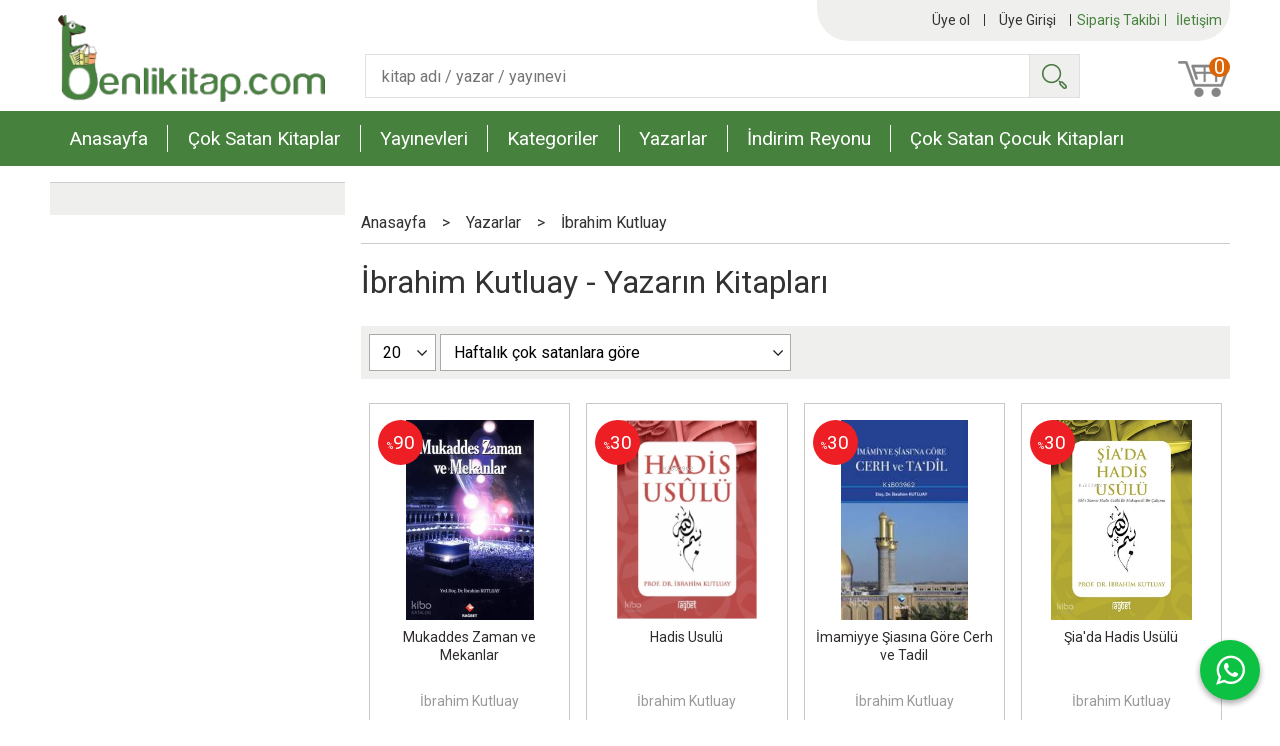

--- FILE ---
content_type: text/html; charset=utf-8;
request_url: https://www.benlikitap.com/etiket/ibrahim-kutluay
body_size: 8444
content:
<!DOCTYPE html>
<html lang="tr-TR">
<head>
<meta http-equiv="Content-Type" content="text/html; charset=utf-8" />
<title>İbrahim Kutluay - Yazarın Kitapları</title>
<meta name="description" content="İbrahim Kutluay - Yazarın Kitapları" />
<meta name="keywords" content="İbrahim Kutluay - Yazarın Kitapları" />
<meta name="robots" content="index, follow" />
 




<meta name="viewport" content="width=device-width, initial-scale=1, maximum-scale=2"/>
<meta name="apple-mobile-web-app-capable" content="yes"/>



<link rel="canonical" href="https://www.benlikitap.com/etiket/ibrahim-kutluay" />
<meta property="og:url" content="https://www.benlikitap.com/etiket/ibrahim-kutluay" />


<link rel="dns-prefetch" href="//cdn1.dokuzsoft.com" />
<link rel="dns-prefetch" href="//stats.g.doubleclick.net" />
<link rel="dns-prefetch" href="//www.google-analytics.com" />
<link rel="dns-prefetch" href="//www.googleadservices.com" />

<link rel="shortcut icon" href="/u/benlikitap/favicon.ico?v=5052" type="image/x-icon" />

<link type="text/css" href="/u/benlikitap/combine.css?v=5052" rel="stylesheet" />

<style>
.splash_banner a { display: flex; }
.not-splash>.fancybox-overlay { display: none !important; }
</style>

<meta name="yandex-verification" content="cd64be09a65cac6e" />
<!-- Facebook Pixel Code -->
<script>
  !function(f,b,e,v,n,t,s)
  {if(f.fbq)return;n=f.fbq=function(){n.callMethod?
  n.callMethod.apply(n,arguments):n.queue.push(arguments)};
  if(!f._fbq)f._fbq=n;n.push=n;n.loaded=!0;n.version='2.0';
  n.queue=[];t=b.createElement(e);t.async=!0;
  t.src=v;s=b.getElementsByTagName(e)[0];
  s.parentNode.insertBefore(t,s)}(window, document,'script',
  'https://connect.facebook.net/en_US/fbevents.js');
  fbq('init', '955361711502760');
  fbq('track', 'PageView');
</script>
<noscript><img height="1" width="1" style="display:none"
  src="https://www.facebook.com/tr?id=955361711502760&ev=PageView&noscript=1"
/></noscript>
<!-- End Facebook Pixel Code -->


<!-- Global site tag (gtag.js) - Google Analytics -->
<script async src="https://www.googletagmanager.com/gtag/js?id=UA-29505316-1"></script>
<script>
  window.dataLayer = window.dataLayer || [];
  function gtag(){dataLayer.push(arguments);}
  gtag('js', new Date());

  //gtag('config', 'UA-29505316-1');
  gtag('config', 'G-GJ6XVREWZ7', { 'groups': 'GA4' });
  gtag('config', 'AW-1004404289');
</script>

<script type="text/javascript" src="//static.criteo.net/js/ld/ld.js" async="true"></script></head>

<body><div class="page_prdlist   ">
<div class="container   container_responsive  container_logged_out">
<div class="header_full_bg">
<div class="content_full_bg">
     
<div class="content_wrapper">

<div class="banner_top"></div>

 	 
<header class="header">
    
	  
	  
		       	
      <div class="header_content ">
      <div class="cw">
	  
		  <span class="main_menu_opener fa fa-bars"></span>	
		  
		 
			
      	  <div class="col1">      
			  <div class="logo">
				  <a href="https://www.benlikitap.com/"><img src="/u/benlikitap/benli-kitap-1579605443.png" alt="benlikitap.com" /></a>
			  </div>
		  </div>
		  
		  <div class="col_bar_top">  
		      <div class="bar_top">    	
        <div class="cw">	        	

	        	
			<div class="top_menu">
            	<ul>
			<li ><a href="/siparis-takibi.html" ><span>Sipariş Takibi</span></a>
				</li>			
			<li ><a href="/iletisim.html" ><span>İletişim</span></a>
				</li>			
			
	</ul>

			</div>
			
			<div class="user_menu">
									<ul class="user_menu_out">
			
						
						<li class="register"><a  href="https://www.benlikitap.com/register" rel="nofollow"><span class="icon user_icon"><i class="fa fa-user"></i></span><span class="user_menu_text">Üye ol</span></a></li>			
						<li class="login"><a href="https://www.benlikitap.com/login" rel="nofollow"><span class="icon user_icon"><i class="fa fa-user"></i></span><span class="user_menu_text">Üye Girişi</span></a>
							<ul><li><div class="login_top_box">
	
	
	<div class="login_top_content">

		<form name="form1" method="post" action="https://www.benlikitap.com/login">
    <input type="hidden" name="csrf_token" class="csrf_token" value=""  />
		<input  name="return_url" id="return_url"  type="hidden" value="BrVRHtOBJmWEufbfqUjRM8ianomigFTq8ftvOYGCUQXnC4Nbui9+l1Mk4ctE5s1ap9GahWb67RxV+FteMGdv+m7u2iDUIgNmEpcLtwUfO8oOEyTsr/6uin0XuoDZFVM6+9I7fhrnMh1bVNEtxPS6RA==" />
		<div class="login_top_form_container">
		<div class="login_top_row">	
			<input placeholder="Email Adresi" class="inp_text" name="email" id="email"  type="email" value="" />
		</div>

		<div class="login_top_row">		
			<input placeholder="Şifre" class="inp_text" name="password" id="password" type="password" value=""  />
		</div>
		<div class="login_top_row">		
			<input type="submit" class="button login_button" value="Giriş" />			
		</div>		
		<div class="login_top_row">
			<a class="login_top_forgot" href="https://www.benlikitap.com/pass-forgot" rel="nofollow">Şifre Yenileme</a>
		</div>
		<div class="login_top_row">
    
              <a class="register_link" href="https://www.benlikitap.com/register" rel="nofollow">Üye ol</a>		
           
    

		</div>
					<div class="login_top_row social_login_buttons" >
									
						
		</div>
					
		
		</div>
		</form>
		

		
	</div>
	<div class="login_top_footer"></div>
</div>	
</li></ul>	
						</li>												
					</ul>					
					
			</div>
			
			
			

			
			<div class="clear"></div>
        </div>
    </div>	
		  </div>
		  <div class="col2">      
			<div class="search_box" data-error-text="Arama için en az 3 karakter girmelisiniz.">	
	<form action="https://www.benlikitap.com/search" onsubmit="return checkSearchForm(this);">
	<input type="hidden" name="p" value="Products" />
	<input type="hidden" id="q_field_active" name="q_field_active" value="0" />
		<div class="search_area">		
		<select name="ctg_id" class="inp_select">
		<option value="">Tüm kategorilerde</option>			
			
	<option value="18">Aile Kitaplığı</option>
	
	<option value="80">Başvuru - Kaynak</option>
	
	<option value="169">Bilişim - Elektronik Kitapları</option>
	
	<option value="20">Çocuk - Genç</option>
	
	<option value="628">Dergi</option>
	
	<option value="741">Diğer Sınavlar</option>
	
	<option value="106">Din</option>
	
	<option value="4">Edebiyat</option>
	
	<option value="12">Eğitim</option>
	
	<option value="54">Ekonomi</option>
	
	<option value="43">Felsefe - Düşünce</option>
	
	<option value="572">Genel</option>
	
	<option value="734">Hazırlık Kitapları</option>
	
	<option value="620">Hediyelik</option>
	
	<option value="725">Hobi</option>
	
	<option value="103">Hukuk</option>
	
	<option value="146">İletişim - Medya</option>
	
	<option value="10">İslam</option>
	
	<option value="74">Kişisel Gelişim</option>
	
	<option value="201">Müzik</option>
	
	<option value="746">Ortaokul</option>
	
	<option value="99">Psikoloji</option>
	
	<option value="87">Sanat - Mimarlık</option>
	
	<option value="157">Sınavlara Hazırlık</option>
	
	<option value="29">Siyaset</option>
	
	<option value="37">Sosyoloji</option>
	
	<option value="236">Spor</option>
	
	<option value="27">Tarih</option>
	
	<option value="117">Temel Bilimler - Mühendislik</option>
	
	<option value="2">Tıp - Sağlık</option>
	
	<option value="729">Turizm - Gezi</option>
	
	<option value="727">Yabancı Dil</option>
	
	<option value="732">Yemek Kitapları</option>
	
	<option value="722">Fırsat Rafındakiler</option>
	
	<option value="875">Anneler Okuyor Kitaplığı</option>
								
		</select>	
		<input data-container="search_box" type="text" name="q"  id="qsearch" class="inp_text inp_search" value=""  placeholder="kitap adı / yazar / yayınevi " />
		<button type="submit" class="button button_search" name="search">Ara</button>
	</div>
	<a class="adv_search" href="https://www.benlikitap.com/index.php?p=Products&amp;search_form=1" rel="nofollow">Detaylı Arama</a>	
		
		<input type="hidden" id="q_field" name="q_field" value="" />
	</form>
	<div class="clear"></div>
</div>				
		  </div>
		  <div class="col3">      
			<a class="cart_box " href="https://www.benlikitap.com/cart">	
	<span class="icon cart_icon"><i class="fa fa-shopping-cart"></i></span>
	<span class="cart_header">Sepetim</span>
	<span class="dy_cart_prd_count">0</span>
</a>
		  </div>
					
			<div class="banner_header"></div>		 	
		<div class="clear"></div>
    </div>
	</div>

		
	<div class="clear"></div>	
    
    
    
    <nav class="main_menu">
    	<div class="cw">    	
    		<ul>
			<li ><a href="/" ><span>Anasayfa</span></a>
				</li>			
			<li ><a href="/cok-satan-kitaplar" ><span>Çok Satan Kitaplar</span></a>
				</li>			
			<li ><a href="/yayinevleri.html" ><span>Yayınevleri</span></a>
				</li>			
			<li ><a href="/kategoriler.html" ><span>Kategoriler</span></a>
				</li>			
			<li ><a href="/yazarlar.html" ><span>Yazarlar</span></a>
				</li>			
			<li ><a href="/indirim-reyonu" ><span>İndirim Reyonu</span></a>
				</li>			
			<li ><a href="/cok-satan-cocuk-kitaplari" ><span>Çok Satan Çocuk Kitapları</span></a>
				</li>			
			
	</ul>
     	
    	<div class="clear"></div>
    	</div>	
	</nav>
	
</header> 

<main class="content_body">

	<div class="clear"></div>
	
  	
			
	<div id="layout_style" class="content_body_cw cw layout_110">
          <div class="side_column left_column">
        		<div class="mod_container " id="mod_container_92" ></div>
		

      </div>
        <div class="main_content">
              <div class="list prd_list">





<div class="prd_list_container_box">	
<div class="prd_list_container">
	
	
	<div class="bread_crumbs">
<ul itemscope itemtype="https://schema.org/BreadcrumbList">
								
		   <li itemprop="itemListElement" itemscope itemtype="https://schema.org/ListItem">
		     <a itemprop="item" href="/">
		     <span itemprop="name">Anasayfa</span></a>
		     <meta itemprop="position" content="1" />
		   </li>
		   		   <li>&gt;</li>
		   		   
									
		   <li itemprop="itemListElement" itemscope itemtype="https://schema.org/ListItem">
		     <a itemprop="item" href="/yazarlar.html">
		     <span itemprop="name">Yazarlar</span></a>
		     <meta itemprop="position" content="2" />
		   </li>
		   		   <li>&gt;</li>
		   		   
									
		   <li itemprop="itemListElement" itemscope itemtype="https://schema.org/ListItem">
		     <a itemprop="item" href="https://www.benlikitap.com/etiket/ibrahim-kutluay">
		     <span itemprop="name">İbrahim Kutluay</span></a>
		     <meta itemprop="position" content="3" />
		   </li>
		   		   
				
 </ul>
 <div class="clear"></div>
</div>	
	<h1 class="contentHeader prdListHeader">İbrahim Kutluay - Yazarın Kitapları</h1>	
		
				

<form action="https://www.benlikitap.com/index.php?" method="get" id="prd_filter">	
<input type='hidden' name='p' value='Products' /><input type='hidden' name='wrt_id' value='3774' /><input type='hidden' name='sort_type' value='prs_weekly-desc' /><input type='hidden' name='page' value='1' />
	
<div class="sort_options">





<select title="Ürün Göster" onchange="$('#prd_filter').submit();" class="inp_select rec_per_page" name="rec_per_page"><option value="10">10</option>
<option value="20" selected="selected">20</option>
<option value="30">30</option>
<option value="40">40</option>
<option value="50">50</option>
<option value="100">100</option>
</select>
	

<select title="Sırala" onchange="$('#prd_filter').submit();" class="inp_select sort_type" name="sort_type"><option value="prd_id-desc">Siteye eklenme tarihine göre yeniden eskiye</option>
<option value="prd_id-asc">Siteye eklenme tarihine göre eskiden yeniye</option>
<option value="prd_press_date-desc">Üretim Tarihine göre yeniden eskiye</option>
<option value="prd_press_date-asc">Üretim Tarihine göre eskiden yeniye</option>
<option value="prd_barcode-desc">Barkod numarasına göre azalan</option>
<option value="prd_barcode-asc">Barkod numarasına göre artan</option>
<option value="prd_name-asc">İsme göre artan (A-&gt;Z)</option>
<option value="prd_name-desc">İsme göre azalan (Z-&gt;A)</option>
<option value="prd_final_price-desc">Fiyata göre azalan</option>
<option value="prd_final_price-asc">Fiyata göre artan</option>
<option value="prs_daily-desc">Günlük çok satanlara göre</option>
<option value="prs_weekly-desc" selected="selected">Haftalık çok satanlara göre</option>
<option value="prs_monthly-desc">Aylık çok satanlara göre</option>
<option value="prs_yearly-desc">Yıllık çok satanlara göre</option>
<option value="prs_alltimes-desc">Tüm zamanlar çok satanlara göre</option>
<option value="prd_discount_rate-desc">İndirim oranına göre azalan</option>
<option value="rel-desc">İlişkilendirmeye göre sırala</option>
</select>


<div class="pager" data-page-count="1" data-record-count="4">
<div class="pager_wrapper">
</div>
</div>
<div class="clear"></div>

</div>
	
	
	
</form>	
	
	
	

<div class="clear"></div>
<ul>


<li class="items_col items_col4  items_col_left ">
<div class="home_item_prd home_item_prd_b home_item_prd_7204" data-prd-id="7204" data-prd-box-no="">
	
		
	
	
	
		<div class="image_container">
	<div class="image image_b">
		<div class="discount" data-discount="90"><sub>%</sub><span>90</span></div>							
				
				<a title="Mukaddes Zaman ve Mekanlar"  class="tooltip-ajax" href="https://www.benlikitap.com/urun/mukaddes-zaman-ve-mekanlar">
			<img class="prd_img prd_img_92_0_7204 lazy" width="100" height="100" src="/i/1x1.png" data-src="/u/benlikitap/img/b/m/u/mukaddes-zaman-ve-mekanlar79f27ee35fbee5dfa3693b514ac35c7b.jpg" alt="Mukaddes Zaman ve Mekanlar" title="Mukaddes Zaman ve Mekanlar" />
		</a>
			</div>
	</div>
	<div class="prd_info">		
		<div class="name"><a href="https://www.benlikitap.com/urun/mukaddes-zaman-ve-mekanlar">Mukaddes Zaman ve Mekanlar</a></div>
		<div class="writer"><a href="https://www.benlikitap.com/etiket/ibrahim-kutluay">İbrahim Kutluay</a></div>		
				<div class="publisher"><a href="https://www.benlikitap.com/marka/ragbet-yayinlari">Rağbet Yayınları</a></div>
			
		
	
		
		
		
    		<div class="price_box">
			<span class="price price_list convert_cur" data-price="415.00" data-cur-code="TL">415<sup>,00</sup>TL</span>
			<span class="price price_sale convert_cur" data-price="41.50" data-cur-code="TL">41<sup>,50</sup>TL</span>
		</div>
        
		
		
						<div class="actions">
		
					
											
					<a data-prd-id="7204" class="button button_add_to_cart"><span class="button-text">Sepete Ekle</span></a>
						
				
		</div>    
        
				
				
		
		
			
		
	</div>
</div>
</li>
<li class="items_col items_col4   ">
<div class="home_item_prd home_item_prd_b home_item_prd_1824745" data-prd-id="1824745" data-prd-box-no="">
	
		
	
	
	
		<div class="image_container">
	<div class="image image_b">
		<div class="discount" data-discount="30"><sub>%</sub><span>30</span></div>							
				
				<a title="Hadis Usulü"  class="tooltip-ajax" href="https://www.benlikitap.com/urun/hadis-usulu-9">
			<img class="prd_img prd_img_92_1_1824745 lazy" width="100" height="100" src="/i/1x1.png" data-src="/u/benlikitap/img/b/h/a/hadis-usulu8e5fc5f81e9724fcd84b0c245034e88a.png" alt="Hadis Usulü" title="Hadis Usulü" />
		</a>
			</div>
	</div>
	<div class="prd_info">		
		<div class="name"><a href="https://www.benlikitap.com/urun/hadis-usulu-9">Hadis Usulü</a></div>
		<div class="writer"><a href="https://www.benlikitap.com/etiket/ibrahim-kutluay">İbrahim Kutluay</a></div>		
				<div class="publisher"><a href="https://www.benlikitap.com/marka/ragbet-yayinlari">Rağbet Yayınları</a></div>
			
		
	
		
		
		
    		<div class="price_box">
			<span class="price price_list convert_cur" data-price="385.00" data-cur-code="TL">385<sup>,00</sup>TL</span>
			<span class="price price_sale convert_cur" data-price="269.50" data-cur-code="TL">269<sup>,50</sup>TL</span>
		</div>
        
		
		
						<div class="actions">
		
					
											
					<a data-prd-id="1824745" class="button button_add_to_cart"><span class="button-text">Sepete Ekle</span></a>
						
				
		</div>    
        
				
				
		
		
			
		
	</div>
</div>
</li>
<li class="items_col items_col4   ">
<div class="home_item_prd home_item_prd_b home_item_prd_56005" data-prd-id="56005" data-prd-box-no="">
	
		
	
	
	
		<div class="image_container">
	<div class="image image_b">
		<div class="discount" data-discount="30"><sub>%</sub><span>30</span></div>							
				
				<a title="İmamiyye Şiasına Göre Cerh ve Tadil"  class="tooltip-ajax" href="https://www.benlikitap.com/urun/imamiyye-siasina-gore-cerh-ve-tadil">
			<img class="prd_img prd_img_92_2_56005 lazy" width="100" height="100" src="/i/1x1.png" data-src="/u/benlikitap/img/b/i/m/imamiyye-siasina-gore-cerh-ve-tadilf0f6986f32e7caa6bc6b0ab7ffbd787c.jpg" alt="İmamiyye Şiasına Göre Cerh ve Tadil" title="İmamiyye Şiasına Göre Cerh ve Tadil" />
		</a>
			</div>
	</div>
	<div class="prd_info">		
		<div class="name"><a href="https://www.benlikitap.com/urun/imamiyye-siasina-gore-cerh-ve-tadil">İmamiyye Şiasına Göre Cerh ve Tadil</a></div>
		<div class="writer"><a href="https://www.benlikitap.com/etiket/ibrahim-kutluay">İbrahim Kutluay</a></div>		
				<div class="publisher"><a href="https://www.benlikitap.com/marka/ragbet-yayinlari">Rağbet Yayınları</a></div>
			
		
	
		
		
		
    		<div class="price_box">
			<span class="price price_list convert_cur" data-price="530.00" data-cur-code="TL">530<sup>,00</sup>TL</span>
			<span class="price price_sale convert_cur" data-price="371.00" data-cur-code="TL">371<sup>,00</sup>TL</span>
		</div>
        
		
		
						<div class="actions">
		
					
											
					<a data-prd-id="56005" class="button button_add_to_cart"><span class="button-text">Sepete Ekle</span></a>
						
				
		</div>    
        
				
				
		
		
			
		
	</div>
</div>
</li>
<li class="items_col items_col4 items_col_right  ">
<div class="home_item_prd home_item_prd_b home_item_prd_210456" data-prd-id="210456" data-prd-box-no="">
	
		
	
	
	
		<div class="image_container">
	<div class="image image_b">
		<div class="discount" data-discount="30"><sub>%</sub><span>30</span></div>							
				
				<a title="Şia&#039;da Hadis Usülü"  class="tooltip-ajax" href="https://www.benlikitap.com/urun/siada-hadis-usulu">
			<img class="prd_img prd_img_92_3_210456 lazy" width="100" height="100" src="/i/1x1.png" data-src="/u/benlikitap/img/b/s/i/siada-hadis-usulu3bbb6859dac405a9ce3c776ac4c45591.png" alt="Şia&#039;da Hadis Usülü" title="Şia&#039;da Hadis Usülü" />
		</a>
			</div>
	</div>
	<div class="prd_info">		
		<div class="name"><a href="https://www.benlikitap.com/urun/siada-hadis-usulu">Şia&#039;da Hadis Usülü</a></div>
		<div class="writer"><a href="https://www.benlikitap.com/etiket/ibrahim-kutluay">İbrahim Kutluay</a></div>		
				<div class="publisher"><a href="https://www.benlikitap.com/marka/ragbet-yayinlari">Rağbet Yayınları</a></div>
			
		
	
		
		
		
    		<div class="price_box">
			<span class="price price_list convert_cur" data-price="690.00" data-cur-code="TL">690<sup>,00</sup>TL</span>
			<span class="price price_sale convert_cur" data-price="483.00" data-cur-code="TL">483<sup>,00</sup>TL</span>
		</div>
        
		
		
						<div class="actions">
		
					
											
					<a data-prd-id="210456" class="button button_add_to_cart"><span class="button-text">Sepete Ekle</span></a>
						
				
		</div>    
        
				
				
		
		
			
		
	</div>
</div>
</li>


</ul>
<div class="clear"></div>
<div class="pager" data-page-count="1" data-record-count="4">
<div class="pager_wrapper">
</div>
</div>
<div class="clear"></div>

</div>
</div>



<div class="search_query" data-query=""></div>
  <div itemscope itemtype="https://schema.org/ItemList" class="rich-snippets">
    <link itemprop="url" href="https://www.benlikitap.com/etiket/ibrahim-kutluay" />
    <span itemprop="numberOfItems">4</span>
    
 
  
  		  
  <div class="script_prd_items_list" data-prd-id="7204" data-prd-name="Mukaddes Zaman ve Mekanlar" data-prd-price="41.50">
  </div>  
  
  <div itemprop="itemListElement" itemscope itemtype="https://schema.org/ListItem">	      	      
    <span itemprop="position" content="1"></span>
    <a itemprop="url" href="https://www.benlikitap.com/urun/mukaddes-zaman-ve-mekanlar"><span itemprop="name">Mukaddes Zaman ve Mekanlar</span></a>
      </div>
 
  
  		  
  <div class="script_prd_items_list" data-prd-id="1824745" data-prd-name="Hadis Usulü" data-prd-price="269.50">
  </div>  
  
  <div itemprop="itemListElement" itemscope itemtype="https://schema.org/ListItem">	      	      
    <span itemprop="position" content="2"></span>
    <a itemprop="url" href="https://www.benlikitap.com/urun/hadis-usulu-9"><span itemprop="name">Hadis Usulü</span></a>
      </div>
 
  
  		  
  <div class="script_prd_items_list" data-prd-id="56005" data-prd-name="İmamiyye Şiasına Göre Cerh ve Tadil" data-prd-price="371.00">
  </div>  
  
  <div itemprop="itemListElement" itemscope itemtype="https://schema.org/ListItem">	      	      
    <span itemprop="position" content="3"></span>
    <a itemprop="url" href="https://www.benlikitap.com/urun/imamiyye-siasina-gore-cerh-ve-tadil"><span itemprop="name">İmamiyye Şiasına Göre Cerh ve Tadil</span></a>
      </div>
 
  
  		  
  <div class="script_prd_items_list" data-prd-id="210456" data-prd-name="Şia&#039;da Hadis Usülü" data-prd-price="483.00">
  </div>  
  
  <div itemprop="itemListElement" itemscope itemtype="https://schema.org/ListItem">	      	      
    <span itemprop="position" content="4"></span>
    <a itemprop="url" href="https://www.benlikitap.com/urun/siada-hadis-usulu"><span itemprop="name">Şia&#039;da Hadis Usülü</span></a>
      </div>
    
</div>
    </div>                  
                  </div>
      <div class="clear"></div>
	</div>
</main>


<div class="clear"></div>  

 
<footer class="footer">
	<div id="dump"></div>	
	<div class="cw">
		
		<div class="footer_content">

							<div class="footer_whatsapp">
					<a href="https://api.whatsapp.com/send?phone=905426600390&text=" target="blank">
						<span class="fa fa-whatsapp"></span>
					</a>
				</div>
				
			<div class="col1">							
				<div class="col11"><div class="footer_menu">	<ul>
			<li ><a href="/" ><span>Anasayfa</span></a>
				</li>			
			<li ><a href="/yayinevleri.html" ><span>Yayınevleri</span></a>
				</li>			
			<li ><a href="/yazarlar.html" ><span>Yazarlar</span></a>
				</li>			
			<li ><a href="/iletisim.html" ><span>İletişim</span></a>
				</li>			
			<li ><a href="/iletisim.html?crm_crc_id=1&f=productRequests" ><span>Ürün Talepleri</span></a>
				</li>			
			
	</ul>
</div></div>
				<div class="col12">
					<div class="logo_footer"><img src="/u/benlikitap/benli-kitap-1579605443.png" alt="benlikitap.com" /></div>
					<div class="footer_text">2009 Yılında ankarada bir kitabevi olarak 
faliyetlerine başlayan firmamız 2010 
yılından itibaren hem kitabevi hem 
İnternetten kitap satışına başlamış 2013
yılından itibarende benlikitap bunyesinde
kitabevi, e-ticaret, yayıncılık ve dagıtımcılık
sektöründe faliyet göstermektedir.</div>
				</div>
				<div class="col13"><div class="footer_top_menu">	<ul>
			<li ><a href="/iletisim.html" ><span>Müşteri Hizmetleri</span></a>
						<ul>
											<li ><a href="/kisisel-veriler-politikasi" ><span>Kişisel Veriler Politikası</span></a>
						
													
						
						</li>
								
				</ul>
					</li>			
			<li ><a href="/kargo-ve-teslimat" ><span>Kargo ve Teslimat</span></a>
				</li>			
			<li ><a href="/gizlilik-ve-guvenlik" ><span>Gizlilik ve Güvenlik</span></a>
				</li>			
			<li ><a href="/uyelik-kosullari" ><span>Üyelik Koşulları</span></a>
				</li>			
			<li ><a href="/siparis-kosullari" ><span>Sipariş Koşulları</span></a>
				</li>			
			<li ><a href="/iletisim.html" ><span>İletişim</span></a>
				</li>			
			<li ><a href="/banka-hesaplari.html" ><span>Banka Hesap Bilgilerimiz</span></a>
				</li>			
			<li ><a href="/sikca-sorulan-sorular" ><span>Sıkça Sorulan Sorular</span></a>
				</li>			
			
	</ul>
</div></div>				
				<div class="clear"></div>
			</div>
			<div class="col2">
				
					<div id="mod_container_eml_box"><div id="email_list_container">
<div class="box eml_box">
<div class="box_header eml_header"><a href="javascript:void(0);">Arama Seçenekleri</a></div>
<div class="box_content">


	<div class="email_list_desc">E-Mail listemize katılın.</div>
	<form action="https://www.benlikitap.com/index.php?p=EmailList&amp;popup=1&amp;no_common=1" method="post" class="edit_form" data-container="#mod_container_eml_box" onsubmit="$(this).loadPageSubmit();return false;">
		<input type="hidden" name="target" value="eml_box" />
	
		<div class="error"></div>
		<div class="inp_container">
		<input placeholder="Email" class="inp_text" type="text" name="eml_email" id="eml_email" maxlength="255" size="15" value=""  />
		<input class="button" type="submit" name="save" id="save" value="Kaydet"/>
		</div>
	
	</form>
</div>
<div class="box_footer"></div>
</div>
</div></div>
					<div class="footer_header">Bizi takip edin</div>							
					<div class="footer_social_menu">	<ul>
			<li ><a href="https://www.facebook.com/Benlikitap" target="_blank"><span><i class=</span></a>
				</li>			
			<li ><a href="https://www.instagram.com/benlikitabevi" target="_blank"><span><i class=</span></a>
				</li>			
			
	</ul>
</div>	
				
			</div>		
			<div class="clear"></div>
			<div class="banner_footer">						<a onclick="window.location=this.href"  href="/">
							<img class="banner_img lazy" alt="footer" src="/i/1x1.png" data-src="/u/benlikitap/banners/a/b/a/bankalar-1581000186.png" width="1178"  height="60" />
						</a>
			</div>			
			<div class="copyright">&copy; 2026 benlikitap.com Tüm hakları saklıdır.</div> 
		</div>
	</div>	

<div class="toTop"><span class="fa fa-arrow-up"></span></div>

<div class="dy_logo"><a target="_blank" title="E-Ticaret"   href="https://www.dokuzyazilim.com">E-ticaret</a>  <a title="E-Ticaret" target="_blank"  href="http://www.dokuzyazilim.com"><img src="/i/dokuzyazilim_logo.png" alt="E-Ticaret" width="94" height="26" /></a></div>

</footer>


<div style="display:none;">
		
	<div id="dummy_elm"></div>
  <div id="label_close">Kapat</div>
  <div class="button_adding_to_cart"></div>
  <div class="button_added_to_cart"></div>
</div>		

</div>
</div>
</div>
</div>
</div>


<form action="https://www.benlikitap.com/">
<input type="hidden" id="http_url" value="https://www.benlikitap.com/"  />
<input type="hidden" id="https_url" value="https://www.benlikitap.com/"  />
<input type="hidden" id="label_add_to_cart" value="Sepete Ekle"  />
<input type="hidden" id="label_adding" value="Ekleniyor"  />
<input type="hidden" id="label_added" value="Eklendi"  />
<input type="hidden" id="user_discount" value="0"  />
<input type="hidden" id="user_discount_type" value=""  />
<input type="hidden" id="prd_id_discount_url" value="https://www.benlikitap.com/index.php?p=Products&amp;get_special_price=1&amp;popup=1&amp;no_common=1"  />
<input type="hidden" id="csrf_token" value="946eb3b6e5b67b7ffd628ed81a34a9c1"  />


        
</form><link type="text/css" href="https://maxcdn.bootstrapcdn.com/font-awesome/4.5.0/css/font-awesome.min.css" rel="stylesheet" /><link href="https://fonts.googleapis.com/css?family=Roboto:300,300i,400,400i,500,500i,700,700i&display=swap&subset=latin-ext" rel="stylesheet"> 

<script  src="/u/benlikitap/combine.js?v=5052"></script>


 
  <script type="text/javascript">
  window.criteoMobileVersion = false;

  if(ITracking.utils.isMobile()) {
    window.criteoMobileVersion = true;
  }

  criteoHomepageAndListingTags = function() {
    var criteoDeviceType = /iPad/.test(navigator.userAgent) ? "t" : /Mobile|iP(hone|od)|Android|BlackBerry|IEMobile|Silk/.test(navigator.userAgent) ? "m" : "d";

    if("{email}".length > 7)
      window.criteoEmail = "{email}";
    else
      window.criteoEmail = window.criteoEmail || "";

    var isCriteoViewHome = function(){
      var pathArr = window.location.href.split('?')[0].split('/');
      var queryString = window.location.href.split('?')[1];
      var pathArrLength = (pathArr.length - 1);

      if(typeof queryString == 'undefined' || queryString == 'do=catalog/start'){
        if(pathArr[pathArrLength] == '' || pathArr[pathArrLength] == 'index.php'){
          return true;
        }
      }

      return false
    }

    if(isCriteoViewHome()) {
      ITracking.addScript('criteo-tracking', '//static.criteo.net/js/ld/ld.js', function(){
        window.criteo_q = window.criteo_q || [];
        window.criteo_q.push(
          {event: "setAccount", account: 48420},
          {event: "setEmail", email: window.criteoEmail},
          {event: "setSiteType", type: criteoDeviceType},
          {event: "viewHome", ecpplugin: "ideasoft"});
      });
    }
    else {
      window.setTimeout(function() {
        var isCriteoViewListing = function(){
          return (document.getElementById("showLabelPageItems") != null || document.getElementById("product-list") != null);
        }

        var isCriteoViewProduct = function() {
          return (new RegExp(',PR-.*\.html').exec(window.location.href)) != null;
        }

        if(isCriteoViewListing()) {
          var criteoListedItems = function() {
            var listedItems = document.getElementsByClassName("_productItem") || [];
            var criteoList = [];

            for(var i=0; i<listedItems.length && i<3; i++) {
              criteoList.push(listedItems[i].id.split("_")[1]);
            }

            if(criteoList.length == 0) {
              listedItems = $("#product-list a") || [];

              for(var i=0; i<listedItems.length && i<3; i++) {
                var criteoProductId = listedItems[i].href.split("-");
                criteoProductId = criteoProductId[criteoProductId.length - 1];
                criteoProductId = criteoProductId.split(".")[0];

                criteoList.push(criteoProductId);
              }
            }

            return criteoList;
          }

          ITracking.addScript('criteo-tracking', '//static.criteo.net/js/ld/ld.js', function(){
            window.criteo_q = window.criteo_q || [];
            window.criteo_q.push(
              {event: "setAccount", account: 48420},
              {event: "setEmail", email: window.criteoEmail},
              {event: "setSiteType", type: criteoDeviceType},
              {event: "viewList", ecpplugin: "ideasoft", item: criteoListedItems()});
          });
        }
        else if(window.criteoMobileVersion && isCriteoViewProduct()) {
          ITracking.addScript('criteo-tracking', '//static.criteo.net/js/ld/ld.js', function(){
            try {
              var criteoProductId = document.location.href.split("-");
              criteoProductId = criteoProductId[criteoProductId.length - 1];
              criteoProductId = criteoProductId.split(".")[0];

              var criteoDeviceType = /iPad/.test(navigator.userAgent) ? "t" : /Mobile|iP(hone|od)|Android|BlackBerry|IEMobile|Silk/.test(navigator.userAgent) ? "m" : "d";

              window.criteo_q = window.criteo_q || [];
              window.criteo_q.push(
                {event: "setAccount", account: 48420},
                {event: "setEmail", email: window.criteoEmail},
                {event: "setSiteType", type: criteoDeviceType},
                {event: "viewItem", ecpplugin: "ideasoft", item: criteoProductId});
            } catch(err) {
              ;
            }
          });
        }
      }, 4000);
    }
  }


  window.setTimeout(function() {
    try {
      ream.events.addListener("onRouteNavigate", criteoHomepageAndListingTags);
      }
      catch(err) {
    }
  }, 2000);


  criteoHomepageAndListingTags();
</script>


<!-- Facebook Pixel Code -->
<script>
  !function(f,b,e,v,n,t,s)
  {if(f.fbq)return;n=f.fbq=function(){n.callMethod?
  n.callMethod.apply(n,arguments):n.queue.push(arguments)};
  if(!f._fbq)f._fbq=n;n.push=n;n.loaded=!0;n.version='2.0';
  n.queue=[];t=b.createElement(e);t.async=!0;
  t.src=v;s=b.getElementsByTagName(e)[0];
  s.parentNode.insertBefore(t,s)}(window, document,'script',
  'https://connect.facebook.net/en_US/fbevents.js');
  fbq('init', '955361711502760');
  fbq('track', 'PageView');
</script>
<noscript><img height="1" width="1" style="display:none"
  src="https://www.facebook.com/tr?id=955361711502760&ev=PageView&noscript=1"
/></noscript>
<!-- End Facebook Pixel Code -->
<!-- Google Tag Manager -->
<script>(function(w,d,s,l,i){w[l]=w[l]||[];w[l].push({'gtm.start':
new Date().getTime(),event:'gtm.js'});var f=d.getElementsByTagName(s)[0],
j=d.createElement(s),dl=l!='dataLayer'?'&l='+l:'';j.async=true;j.src=
'https://www.googletagmanager.com/gtm.js?id='+i+dl;f.parentNode.insertBefore(j,f);
})(window,document,'script','dataLayer','GTM-PCG8WN9');</script>
<!-- End Google Tag Manager -->
<!-- Google Tag Manager (noscript) -->
<noscript><iframe src="https://www.googletagmanager.com/ns.html?id=GTM-PCG8WN9"
height="0" width="0" style="display:none;visibility:hidden"></iframe></noscript>
<!-- End Google Tag Manager (noscript) -->
 
<script>
if (typeof cookieSettings !== 'undefined' && cookieSettings !== null) {
    // Değişken tanımlı ve null değilse, artık içindeki özellikleri kontrol edebiliriz.
    if (cookieSettings.categories) {
      cookieSettings.categories.marketing = true;
    }
  }
</script>



<script>
var aw_order_event_code="";
</script>



<script src="/js/google_analytics4.js"></script>
<script>
$(function() {
if (getCookie("splash_banner") !== undefined) {
$("body").addClass("not-splash");

}
setCookie('splash_banner', 'true', 3);
$(".splash_banner a").on('click', function() {
window.open($(this).attr("href"), '_blank').focus();
});
});
</script>
<!-- Google Tag Manager -->
<script>(function(w,d,s,l,i){w[l]=w[l]||[];w[l].push({'gtm.start':
new Date().getTime(),event:'gtm.js'});var f=d.getElementsByTagName(s)[0],
j=d.createElement(s),dl=l!='dataLayer'?'&l='+l:'';j.async=true;j.src=
'https://www.googletagmanager.com/gtm.js?id='+i+dl;f.parentNode.insertBefore(j,f);
})(window,document,'script','dataLayer','GTM-PCG8WN9');</script>
<!-- End Google Tag Manager -->
<!-- Google Tag Manager (noscript) -->
<noscript><iframe src="https://www.googletagmanager.com/ns.html?id=GTM-PCG8WN9"
height="0" width="0" style="display:none;visibility:hidden"></iframe></noscript>
<!-- End Google Tag Manager (noscript) --><!-- ~~~~~~~~~~~~~~~~~~~~~~~~~~~~~~~~~~~~~~~~~~~~~~~~~~~~~~~~~~~~~~~~ -->
<!--  Bu site DokuzSoft Eticaret Paketi kullanılarak yapılmıştır  -->
<!--                                                                  -->
<!--             @ Copyright 2026-->
<!--       Programın tüm hakları DokuzSoft adına kayıtlıdır.      -->
<!--               İrtibat İçin: www.dokuzsoft.com	              -->
<!-- ~~~~~~~~~~~~~~~~~~~~~~~~~~~~~~~~~~~~~~~~~~~~~~~~~~~~~~~~~~~~~~~~ --></body>
</html>
